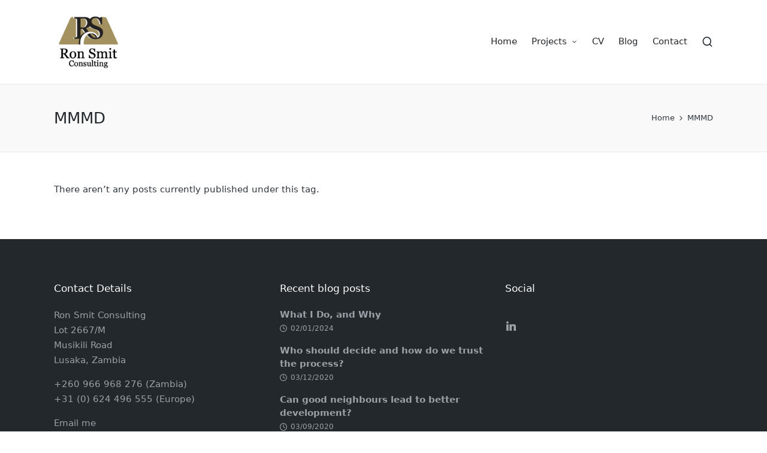

--- FILE ---
content_type: text/css
request_url: https://ronsmit.com/wp-content/themes/ronsmit/style.css?ver=6.8.3
body_size: 2337
content:
/*
 Theme Name:   Ron Smit Consultancy Theme
 Theme URI:    https://www.renaissance.nl
 Description: Ron Smit Consultancy Theme
 Author:       Renaissance IT
 Author URI: https: //www.renaissance.nl
 Template:      sinatra
 Version:      1.0.0
 Tags: ronsmit,child theme,sinatra
 Text Domain:  ronsmit
*/

/* =Eigen CSS hier beneden plaatsen
-------------------------------------------------------------- */
.eael-call-to-action.bg-img {
    color: hsla(0, 0%, 100%,1);
}
.eael-cta-overlay-yes .eael-call-to-action.bg-img:after {
    background: rgba(0, 0, 0, 0.15);
}

.eael-call-to-action.bg-img p {
    text-shadow: 1px 1px 1px #000;
}

.eael-call-to-action.bg-img .title {
    text-shadow: 5px 5px 12px #000;
}


@media only screen and (min-width: 600px) {
    /* The sticky class is added to the header with JS when it reaches its scroll position */
    .sticky #sinatra-header {
        position: fixed !important;
        top: 0;
        width: 100%;
        z-index: 100;
    }

    body.admin-bar .sticky #sinatra-header {
        top: 32px;
    }

    #sinatra-topbar .si-topbar-widget {
        font-size: 1.05rem;
    }

    /* Add some top padding to the page content to prevent sudden quick movement (as the header gets a new position at the top of the page (position:fixed and top:0) */
    .sticky+#main {
        padding-top: 142px;
    }
}

.eael-grid-post-holder {
    min-height: 390px;
}

.eael-entry-thumbnail {
    height: 300px;
}

ul.photo-gallery {
    margin-left: 0 !important;
    padding-left: 0;
}

.document-list-container {
    padding: 2em;
    background: #f6f6f6;
    border: 1px #eee solid;
    margin-bottom: 30px !important;
}
.document-list-container h3 {
    margin-top: 0 !important;
}

.document-list{
    margin-left: 0 !important;
    padding-left: 0;
}
ul.photo-gallery li {
    display: inline;
    float: left;
    margin-right: 1em;
    margin-bottom: 1em !important;
}

.document-list li {
    list-style: none;
}

img.file-icon {
    display: inline !important;
    width: 16px;
    height: auto;
    margin-right: 5px !important;
}

body.page-template-default h2 {
    color: #A39160 !important;
}


.elementor-element.elementor-button-info .elementor-button {
    color: white;
    background-color: #A39160 !important;
}

.photo-gallery .post-thumb-caption {
    max-width: 400px;
}


--- FILE ---
content_type: application/javascript
request_url: https://ronsmit.com/wp-content/themes/ronsmit/custom.js?ver=6.8.3
body_size: 343
content:
jQuery(document).ready(function () {
    jQuery(window).scroll(function () {
        stickyHeight = jQuery('#sinatra-topbar').height();        
    
        if (window.pageYOffset > stickyHeight) {
            jQuery('#masthead').addClass("sticky");
        } else {
            jQuery('#masthead').removeClass("sticky");
        }
    })
});
